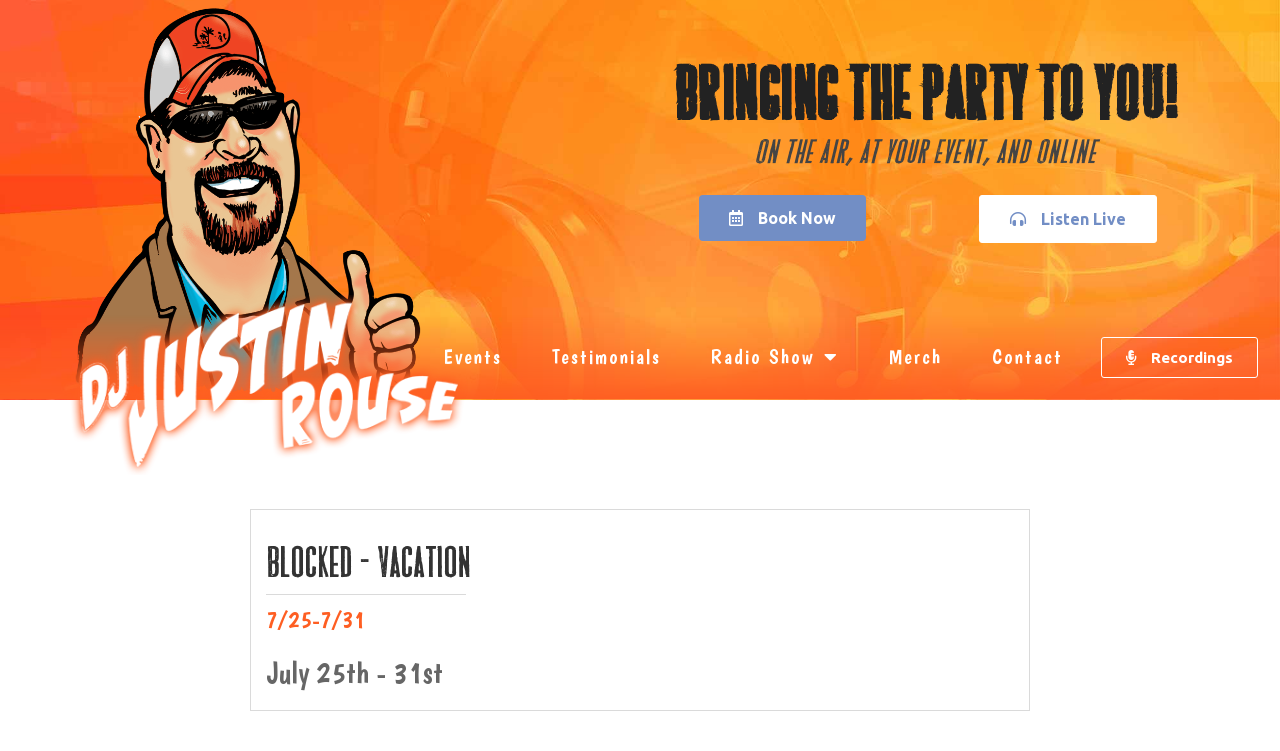

--- FILE ---
content_type: text/html; charset=UTF-8
request_url: https://justinrouseshow.com/events/blocked-vacation-2/
body_size: 413353
content:
<!doctype html><html lang="en-US"><head> <script type="text/javascript">
/* <![CDATA[ */
var gform;gform||(document.addEventListener("gform_main_scripts_loaded",function(){gform.scriptsLoaded=!0}),document.addEventListener("gform/theme/scripts_loaded",function(){gform.themeScriptsLoaded=!0}),window.addEventListener("DOMContentLoaded",function(){gform.domLoaded=!0}),gform={domLoaded:!1,scriptsLoaded:!1,themeScriptsLoaded:!1,isFormEditor:()=>"function"==typeof InitializeEditor,callIfLoaded:function(o){return!(!gform.domLoaded||!gform.scriptsLoaded||!gform.themeScriptsLoaded&&!gform.isFormEditor()||(gform.isFormEditor()&&console.warn("The use of gform.initializeOnLoaded() is deprecated in the form editor context and will be removed in Gravity Forms 3.1."),o(),0))},initializeOnLoaded:function(o){gform.callIfLoaded(o)||(document.addEventListener("gform_main_scripts_loaded",()=>{gform.scriptsLoaded=!0,gform.callIfLoaded(o)}),document.addEventListener("gform/theme/scripts_loaded",()=>{gform.themeScriptsLoaded=!0,gform.callIfLoaded(o)}),window.addEventListener("DOMContentLoaded",()=>{gform.domLoaded=!0,gform.callIfLoaded(o)}))},hooks:{action:{},filter:{}},addAction:function(o,r,e,t){gform.addHook("action",o,r,e,t)},addFilter:function(o,r,e,t){gform.addHook("filter",o,r,e,t)},doAction:function(o){gform.doHook("action",o,arguments)},applyFilters:function(o){return gform.doHook("filter",o,arguments)},removeAction:function(o,r){gform.removeHook("action",o,r)},removeFilter:function(o,r,e){gform.removeHook("filter",o,r,e)},addHook:function(o,r,e,t,n){null==gform.hooks[o][r]&&(gform.hooks[o][r]=[]);var d=gform.hooks[o][r];null==n&&(n=r+"_"+d.length),gform.hooks[o][r].push({tag:n,callable:e,priority:t=null==t?10:t})},doHook:function(r,o,e){var t;if(e=Array.prototype.slice.call(e,1),null!=gform.hooks[r][o]&&((o=gform.hooks[r][o]).sort(function(o,r){return o.priority-r.priority}),o.forEach(function(o){"function"!=typeof(t=o.callable)&&(t=window[t]),"action"==r?t.apply(null,e):e[0]=t.apply(null,e)})),"filter"==r)return e[0]},removeHook:function(o,r,t,n){var e;null!=gform.hooks[o][r]&&(e=(e=gform.hooks[o][r]).filter(function(o,r,e){return!!(null!=n&&n!=o.tag||null!=t&&t!=o.priority)}),gform.hooks[o][r]=e)}});
/* ]]> */
</script>
<meta charset="UTF-8"><meta name="viewport" content="width=device-width, initial-scale=1"><meta name="google-site-verification" content="DZ7qfCfNOuur60sh8RiBkMh1zLH7FGT9ObIwb6l_pKY" /><script data-cfasync="false" id="ao_optimized_gfonts_config">WebFontConfig={google:{families:["Boogaloo:100,100italic,200,200italic,300,300italic,400,400italic,500,500italic,600,600italic,700,700italic,800,800italic,900,900italic","Ubuntu:100,100italic,200,200italic,300,300italic,400,400italic,500,500italic,600,600italic,700,700italic,800,800italic,900,900italic"] },classes:false, events:false, timeout:1500};</script><link rel="profile" href="http://gmpg.org/xfn/11"><meta name='robots' content='index, follow, max-image-preview:large, max-snippet:-1, max-video-preview:-1' /><style>img:is([sizes="auto" i], [sizes^="auto," i]) { contain-intrinsic-size: 3000px 1500px }</style><title>Blocked - Vacation - DJ Justin Rouse</title><link rel="canonical" href="https://justinrouseshow.com/events/blocked-vacation-2/" /><meta property="og:locale" content="en_US" /><meta property="og:type" content="article" /><meta property="og:title" content="Blocked - Vacation - DJ Justin Rouse" /><meta property="og:url" content="https://justinrouseshow.com/events/blocked-vacation-2/" /><meta property="og:site_name" content="DJ Justin Rouse" /><meta property="article:modified_time" content="2022-11-03T01:09:05+00:00" /><meta name="twitter:card" content="summary_large_image" /> <script type="application/ld+json" class="yoast-schema-graph">{"@context":"https://schema.org","@graph":[{"@type":"WebPage","@id":"https://justinrouseshow.com/events/blocked-vacation-2/","url":"https://justinrouseshow.com/events/blocked-vacation-2/","name":"Blocked - Vacation - DJ Justin Rouse","isPartOf":{"@id":"https://justinrouseshow.com/#website"},"datePublished":"2022-11-03T01:08:23+00:00","dateModified":"2022-11-03T01:09:05+00:00","breadcrumb":{"@id":"https://justinrouseshow.com/events/blocked-vacation-2/#breadcrumb"},"inLanguage":"en-US","potentialAction":[{"@type":"ReadAction","target":["https://justinrouseshow.com/events/blocked-vacation-2/"]}]},{"@type":"BreadcrumbList","@id":"https://justinrouseshow.com/events/blocked-vacation-2/#breadcrumb","itemListElement":[{"@type":"ListItem","position":1,"name":"Home","item":"https://justinrouseshow.com/"},{"@type":"ListItem","position":2,"name":"Blocked &#8211; Vacation"}]},{"@type":"WebSite","@id":"https://justinrouseshow.com/#website","url":"https://justinrouseshow.com/","name":"DJ Justin Rouse","description":"Radio and Mobile DJ","publisher":{"@id":"https://justinrouseshow.com/#organization"},"potentialAction":[{"@type":"SearchAction","target":{"@type":"EntryPoint","urlTemplate":"https://justinrouseshow.com/?s={search_term_string}"},"query-input":"required name=search_term_string"}],"inLanguage":"en-US"},{"@type":"Organization","@id":"https://justinrouseshow.com/#organization","name":"DJ Justin Rouse","url":"https://justinrouseshow.com/","logo":{"@type":"ImageObject","inLanguage":"en-US","@id":"https://justinrouseshow.com/#/schema/logo/image/","url":"https://justinrouseshow.com/wp-content/uploads/2019/08/dj-justin-rouse-logo-white.png","contentUrl":"https://justinrouseshow.com/wp-content/uploads/2019/08/dj-justin-rouse-logo-white.png","width":424,"height":191,"caption":"DJ Justin Rouse"},"image":{"@id":"https://justinrouseshow.com/#/schema/logo/image/"}}]}</script> <link href='https://fonts.gstatic.com' crossorigin='anonymous' rel='preconnect' /><link href='https://ajax.googleapis.com' rel='preconnect' /><link href='https://fonts.googleapis.com' rel='preconnect' /><link rel="alternate" type="application/rss+xml" title="DJ Justin Rouse &raquo; Feed" href="https://justinrouseshow.com/feed/" /><link rel="alternate" type="application/rss+xml" title="DJ Justin Rouse &raquo; Comments Feed" href="https://justinrouseshow.com/comments/feed/" /> <script defer src="[data-uri]"></script> <style id='wp-emoji-styles-inline-css' type='text/css'>img.wp-smiley, img.emoji {
		display: inline !important;
		border: none !important;
		box-shadow: none !important;
		height: 1em !important;
		width: 1em !important;
		margin: 0 0.07em !important;
		vertical-align: -0.1em !important;
		background: none !important;
		padding: 0 !important;
	}</style><link rel='stylesheet' id='wp-block-library-css' href='https://justinrouseshow.com/wp-includes/css/dist/block-library/style.min.css?ver=6.8.3' type='text/css' media='all' /><style id='classic-theme-styles-inline-css' type='text/css'>/*! This file is auto-generated */
.wp-block-button__link{color:#fff;background-color:#32373c;border-radius:9999px;box-shadow:none;text-decoration:none;padding:calc(.667em + 2px) calc(1.333em + 2px);font-size:1.125em}.wp-block-file__button{background:#32373c;color:#fff;text-decoration:none}</style><style id='global-styles-inline-css' type='text/css'>:root{--wp--preset--aspect-ratio--square: 1;--wp--preset--aspect-ratio--4-3: 4/3;--wp--preset--aspect-ratio--3-4: 3/4;--wp--preset--aspect-ratio--3-2: 3/2;--wp--preset--aspect-ratio--2-3: 2/3;--wp--preset--aspect-ratio--16-9: 16/9;--wp--preset--aspect-ratio--9-16: 9/16;--wp--preset--color--black: #000000;--wp--preset--color--cyan-bluish-gray: #abb8c3;--wp--preset--color--white: #ffffff;--wp--preset--color--pale-pink: #f78da7;--wp--preset--color--vivid-red: #cf2e2e;--wp--preset--color--luminous-vivid-orange: #ff6900;--wp--preset--color--luminous-vivid-amber: #fcb900;--wp--preset--color--light-green-cyan: #7bdcb5;--wp--preset--color--vivid-green-cyan: #00d084;--wp--preset--color--pale-cyan-blue: #8ed1fc;--wp--preset--color--vivid-cyan-blue: #0693e3;--wp--preset--color--vivid-purple: #9b51e0;--wp--preset--gradient--vivid-cyan-blue-to-vivid-purple: linear-gradient(135deg,rgba(6,147,227,1) 0%,rgb(155,81,224) 100%);--wp--preset--gradient--light-green-cyan-to-vivid-green-cyan: linear-gradient(135deg,rgb(122,220,180) 0%,rgb(0,208,130) 100%);--wp--preset--gradient--luminous-vivid-amber-to-luminous-vivid-orange: linear-gradient(135deg,rgba(252,185,0,1) 0%,rgba(255,105,0,1) 100%);--wp--preset--gradient--luminous-vivid-orange-to-vivid-red: linear-gradient(135deg,rgba(255,105,0,1) 0%,rgb(207,46,46) 100%);--wp--preset--gradient--very-light-gray-to-cyan-bluish-gray: linear-gradient(135deg,rgb(238,238,238) 0%,rgb(169,184,195) 100%);--wp--preset--gradient--cool-to-warm-spectrum: linear-gradient(135deg,rgb(74,234,220) 0%,rgb(151,120,209) 20%,rgb(207,42,186) 40%,rgb(238,44,130) 60%,rgb(251,105,98) 80%,rgb(254,248,76) 100%);--wp--preset--gradient--blush-light-purple: linear-gradient(135deg,rgb(255,206,236) 0%,rgb(152,150,240) 100%);--wp--preset--gradient--blush-bordeaux: linear-gradient(135deg,rgb(254,205,165) 0%,rgb(254,45,45) 50%,rgb(107,0,62) 100%);--wp--preset--gradient--luminous-dusk: linear-gradient(135deg,rgb(255,203,112) 0%,rgb(199,81,192) 50%,rgb(65,88,208) 100%);--wp--preset--gradient--pale-ocean: linear-gradient(135deg,rgb(255,245,203) 0%,rgb(182,227,212) 50%,rgb(51,167,181) 100%);--wp--preset--gradient--electric-grass: linear-gradient(135deg,rgb(202,248,128) 0%,rgb(113,206,126) 100%);--wp--preset--gradient--midnight: linear-gradient(135deg,rgb(2,3,129) 0%,rgb(40,116,252) 100%);--wp--preset--font-size--small: 13px;--wp--preset--font-size--medium: 20px;--wp--preset--font-size--large: 36px;--wp--preset--font-size--x-large: 42px;--wp--preset--spacing--20: 0.44rem;--wp--preset--spacing--30: 0.67rem;--wp--preset--spacing--40: 1rem;--wp--preset--spacing--50: 1.5rem;--wp--preset--spacing--60: 2.25rem;--wp--preset--spacing--70: 3.38rem;--wp--preset--spacing--80: 5.06rem;--wp--preset--shadow--natural: 6px 6px 9px rgba(0, 0, 0, 0.2);--wp--preset--shadow--deep: 12px 12px 50px rgba(0, 0, 0, 0.4);--wp--preset--shadow--sharp: 6px 6px 0px rgba(0, 0, 0, 0.2);--wp--preset--shadow--outlined: 6px 6px 0px -3px rgba(255, 255, 255, 1), 6px 6px rgba(0, 0, 0, 1);--wp--preset--shadow--crisp: 6px 6px 0px rgba(0, 0, 0, 1);}:where(.is-layout-flex){gap: 0.5em;}:where(.is-layout-grid){gap: 0.5em;}body .is-layout-flex{display: flex;}.is-layout-flex{flex-wrap: wrap;align-items: center;}.is-layout-flex > :is(*, div){margin: 0;}body .is-layout-grid{display: grid;}.is-layout-grid > :is(*, div){margin: 0;}:where(.wp-block-columns.is-layout-flex){gap: 2em;}:where(.wp-block-columns.is-layout-grid){gap: 2em;}:where(.wp-block-post-template.is-layout-flex){gap: 1.25em;}:where(.wp-block-post-template.is-layout-grid){gap: 1.25em;}.has-black-color{color: var(--wp--preset--color--black) !important;}.has-cyan-bluish-gray-color{color: var(--wp--preset--color--cyan-bluish-gray) !important;}.has-white-color{color: var(--wp--preset--color--white) !important;}.has-pale-pink-color{color: var(--wp--preset--color--pale-pink) !important;}.has-vivid-red-color{color: var(--wp--preset--color--vivid-red) !important;}.has-luminous-vivid-orange-color{color: var(--wp--preset--color--luminous-vivid-orange) !important;}.has-luminous-vivid-amber-color{color: var(--wp--preset--color--luminous-vivid-amber) !important;}.has-light-green-cyan-color{color: var(--wp--preset--color--light-green-cyan) !important;}.has-vivid-green-cyan-color{color: var(--wp--preset--color--vivid-green-cyan) !important;}.has-pale-cyan-blue-color{color: var(--wp--preset--color--pale-cyan-blue) !important;}.has-vivid-cyan-blue-color{color: var(--wp--preset--color--vivid-cyan-blue) !important;}.has-vivid-purple-color{color: var(--wp--preset--color--vivid-purple) !important;}.has-black-background-color{background-color: var(--wp--preset--color--black) !important;}.has-cyan-bluish-gray-background-color{background-color: var(--wp--preset--color--cyan-bluish-gray) !important;}.has-white-background-color{background-color: var(--wp--preset--color--white) !important;}.has-pale-pink-background-color{background-color: var(--wp--preset--color--pale-pink) !important;}.has-vivid-red-background-color{background-color: var(--wp--preset--color--vivid-red) !important;}.has-luminous-vivid-orange-background-color{background-color: var(--wp--preset--color--luminous-vivid-orange) !important;}.has-luminous-vivid-amber-background-color{background-color: var(--wp--preset--color--luminous-vivid-amber) !important;}.has-light-green-cyan-background-color{background-color: var(--wp--preset--color--light-green-cyan) !important;}.has-vivid-green-cyan-background-color{background-color: var(--wp--preset--color--vivid-green-cyan) !important;}.has-pale-cyan-blue-background-color{background-color: var(--wp--preset--color--pale-cyan-blue) !important;}.has-vivid-cyan-blue-background-color{background-color: var(--wp--preset--color--vivid-cyan-blue) !important;}.has-vivid-purple-background-color{background-color: var(--wp--preset--color--vivid-purple) !important;}.has-black-border-color{border-color: var(--wp--preset--color--black) !important;}.has-cyan-bluish-gray-border-color{border-color: var(--wp--preset--color--cyan-bluish-gray) !important;}.has-white-border-color{border-color: var(--wp--preset--color--white) !important;}.has-pale-pink-border-color{border-color: var(--wp--preset--color--pale-pink) !important;}.has-vivid-red-border-color{border-color: var(--wp--preset--color--vivid-red) !important;}.has-luminous-vivid-orange-border-color{border-color: var(--wp--preset--color--luminous-vivid-orange) !important;}.has-luminous-vivid-amber-border-color{border-color: var(--wp--preset--color--luminous-vivid-amber) !important;}.has-light-green-cyan-border-color{border-color: var(--wp--preset--color--light-green-cyan) !important;}.has-vivid-green-cyan-border-color{border-color: var(--wp--preset--color--vivid-green-cyan) !important;}.has-pale-cyan-blue-border-color{border-color: var(--wp--preset--color--pale-cyan-blue) !important;}.has-vivid-cyan-blue-border-color{border-color: var(--wp--preset--color--vivid-cyan-blue) !important;}.has-vivid-purple-border-color{border-color: var(--wp--preset--color--vivid-purple) !important;}.has-vivid-cyan-blue-to-vivid-purple-gradient-background{background: var(--wp--preset--gradient--vivid-cyan-blue-to-vivid-purple) !important;}.has-light-green-cyan-to-vivid-green-cyan-gradient-background{background: var(--wp--preset--gradient--light-green-cyan-to-vivid-green-cyan) !important;}.has-luminous-vivid-amber-to-luminous-vivid-orange-gradient-background{background: var(--wp--preset--gradient--luminous-vivid-amber-to-luminous-vivid-orange) !important;}.has-luminous-vivid-orange-to-vivid-red-gradient-background{background: var(--wp--preset--gradient--luminous-vivid-orange-to-vivid-red) !important;}.has-very-light-gray-to-cyan-bluish-gray-gradient-background{background: var(--wp--preset--gradient--very-light-gray-to-cyan-bluish-gray) !important;}.has-cool-to-warm-spectrum-gradient-background{background: var(--wp--preset--gradient--cool-to-warm-spectrum) !important;}.has-blush-light-purple-gradient-background{background: var(--wp--preset--gradient--blush-light-purple) !important;}.has-blush-bordeaux-gradient-background{background: var(--wp--preset--gradient--blush-bordeaux) !important;}.has-luminous-dusk-gradient-background{background: var(--wp--preset--gradient--luminous-dusk) !important;}.has-pale-ocean-gradient-background{background: var(--wp--preset--gradient--pale-ocean) !important;}.has-electric-grass-gradient-background{background: var(--wp--preset--gradient--electric-grass) !important;}.has-midnight-gradient-background{background: var(--wp--preset--gradient--midnight) !important;}.has-small-font-size{font-size: var(--wp--preset--font-size--small) !important;}.has-medium-font-size{font-size: var(--wp--preset--font-size--medium) !important;}.has-large-font-size{font-size: var(--wp--preset--font-size--large) !important;}.has-x-large-font-size{font-size: var(--wp--preset--font-size--x-large) !important;}
:where(.wp-block-post-template.is-layout-flex){gap: 1.25em;}:where(.wp-block-post-template.is-layout-grid){gap: 1.25em;}
:where(.wp-block-columns.is-layout-flex){gap: 2em;}:where(.wp-block-columns.is-layout-grid){gap: 2em;}
:root :where(.wp-block-pullquote){font-size: 1.5em;line-height: 1.6;}</style><link rel='stylesheet' id='elementor-hello-theme-style-css' href='https://justinrouseshow.com/wp-content/cache/autoptimize/autoptimize_single_282a7095d7107c95a5138b12976066d4.php?ver=6.8.3' type='text/css' media='all' /><link rel='stylesheet' id='alertbar-css-css' href='https://justinrouseshow.com/wp-content/cache/autoptimize/autoptimize_single_0fc7c89674ff821114ff5f1ac7a22584.php?ver=6.8.3' type='text/css' media='all' /><link rel='stylesheet' id='events-css-css' href='https://justinrouseshow.com/wp-content/cache/autoptimize/autoptimize_single_0431d4ea0165e71ec89611589eadf386.php?ver=6.8.3' type='text/css' media='all' /><link rel='stylesheet' id='elementor-icons-css' href='https://justinrouseshow.com/wp-content/plugins/elementor/assets/lib/eicons/css/elementor-icons.min.css?ver=5.29.0' type='text/css' media='all' /><link rel='stylesheet' id='elementor-frontend-css' href='https://justinrouseshow.com/wp-content/plugins/elementor/assets/css/frontend.min.css?ver=3.21.1' type='text/css' media='all' /><link rel='stylesheet' id='swiper-css' href='https://justinrouseshow.com/wp-content/plugins/elementor/assets/lib/swiper/v8/css/swiper.min.css?ver=8.4.5' type='text/css' media='all' /><link rel='stylesheet' id='elementor-post-680-css' href='https://justinrouseshow.com/wp-content/cache/autoptimize/autoptimize_single_e8eb80c31f17e15d1ae11f6c59be6a7e.php?ver=1713793987' type='text/css' media='all' /><link rel='stylesheet' id='elementor-pro-css' href='https://justinrouseshow.com/wp-content/plugins/elementor-pro/assets/css/frontend.min.css?ver=3.21.0' type='text/css' media='all' /><link rel='stylesheet' id='elementor-global-css' href='https://justinrouseshow.com/wp-content/cache/autoptimize/autoptimize_single_daa229dd8d9d4c7548c4dcada4e53a23.php?ver=1713793989' type='text/css' media='all' /><link rel='stylesheet' id='elementor-post-15-css' href='https://justinrouseshow.com/wp-content/cache/autoptimize/autoptimize_single_9a537fdb231e498f3782f57dfaa2e898.php?ver=1713793989' type='text/css' media='all' /><link rel='stylesheet' id='elementor-post-178-css' href='https://justinrouseshow.com/wp-content/cache/autoptimize/autoptimize_single_c4bcc88d689fd239aebe57ad623b9f73.php?ver=1713793989' type='text/css' media='all' /><link rel='stylesheet' id='elementor-post-836-css' href='https://justinrouseshow.com/wp-content/cache/autoptimize/autoptimize_single_00c90968afe4d697c25c2e2daec11840.php?ver=1713803199' type='text/css' media='all' /><link rel='stylesheet' id='eael-general-css' href='https://justinrouseshow.com/wp-content/plugins/essential-addons-for-elementor-lite/assets/front-end/css/view/general.min.css?ver=6.3.3' type='text/css' media='all' /><link rel='stylesheet' id='elementor-icons-shared-0-css' href='https://justinrouseshow.com/wp-content/plugins/elementor/assets/lib/font-awesome/css/fontawesome.min.css?ver=5.15.3' type='text/css' media='all' /><link rel='stylesheet' id='elementor-icons-fa-solid-css' href='https://justinrouseshow.com/wp-content/plugins/elementor/assets/lib/font-awesome/css/solid.min.css?ver=5.15.3' type='text/css' media='all' /><link rel='stylesheet' id='elementor-icons-fa-regular-css' href='https://justinrouseshow.com/wp-content/plugins/elementor/assets/lib/font-awesome/css/regular.min.css?ver=5.15.3' type='text/css' media='all' /><link rel='stylesheet' id='elementor-icons-fa-brands-css' href='https://justinrouseshow.com/wp-content/plugins/elementor/assets/lib/font-awesome/css/brands.min.css?ver=5.15.3' type='text/css' media='all' /><link rel="preconnect" href="https://fonts.gstatic.com/" crossorigin><script type="text/javascript" src="https://justinrouseshow.com/wp-includes/js/jquery/jquery.min.js?ver=3.7.1" id="jquery-core-js"></script> <script defer type="text/javascript" src="https://justinrouseshow.com/wp-includes/js/jquery/jquery-migrate.min.js?ver=3.4.1" id="jquery-migrate-js"></script> <link rel="https://api.w.org/" href="https://justinrouseshow.com/wp-json/" /><link rel="EditURI" type="application/rsd+xml" title="RSD" href="https://justinrouseshow.com/xmlrpc.php?rsd" /><link rel='shortlink' href='https://justinrouseshow.com/?p=1171' /><link rel="alternate" title="oEmbed (JSON)" type="application/json+oembed" href="https://justinrouseshow.com/wp-json/oembed/1.0/embed?url=https%3A%2F%2Fjustinrouseshow.com%2Fevents%2Fblocked-vacation-2%2F" /><link rel="alternate" title="oEmbed (XML)" type="text/xml+oembed" href="https://justinrouseshow.com/wp-json/oembed/1.0/embed?url=https%3A%2F%2Fjustinrouseshow.com%2Fevents%2Fblocked-vacation-2%2F&#038;format=xml" /><style>@font-face {
		font-family: 'City BBQ Rough';
			src: url([data-uri]) format('woff2'),
			url([data-uri]) format('woff');
		font-weight: normal;
		font-style: normal;
	}

	h1,h2
	{
		font-family: 'City BBQ Rough' !important;
	}</style><meta name="generator" content="Elementor 3.21.1; features: e_optimized_assets_loading, additional_custom_breakpoints; settings: css_print_method-external, google_font-enabled, font_display-auto"><link rel="icon" href="https://justinrouseshow.com/wp-content/uploads/2020/04/favicon-150x150.png" sizes="32x32" /><link rel="icon" href="https://justinrouseshow.com/wp-content/uploads/2020/04/favicon-300x300.png" sizes="192x192" /><link rel="apple-touch-icon" href="https://justinrouseshow.com/wp-content/uploads/2020/04/favicon-300x300.png" /><meta name="msapplication-TileImage" content="https://justinrouseshow.com/wp-content/uploads/2020/04/favicon-300x300.png" />  <script defer src="[data-uri]"></script> <script defer src="[data-uri]"></script> <script data-cfasync="false" id="ao_optimized_gfonts_webfontloader">(function() {var wf = document.createElement('script');wf.src='https://ajax.googleapis.com/ajax/libs/webfont/1/webfont.js';wf.type='text/javascript';wf.async='true';var s=document.getElementsByTagName('script')[0];s.parentNode.insertBefore(wf, s);})();</script></head><body class="wp-singular cmm_event-template-default single single-cmm_event postid-1171 wp-custom-logo wp-theme-justinrouse elementor-default elementor-kit-680 elementor-page-836"><div data-elementor-type="header" data-elementor-id="15" class="elementor elementor-15 elementor-location-header" data-elementor-post-type="elementor_library"><section data-particle_enable="false" data-particle-mobile-disabled="false" class="elementor-section elementor-top-section elementor-element elementor-element-78d2186 elementor-section-height-min-height elementor-section-boxed elementor-section-height-default elementor-section-items-middle" data-id="78d2186" data-element_type="section" data-settings="{&quot;background_background&quot;:&quot;classic&quot;}"><div class="elementor-container elementor-column-gap-default"><div class="elementor-column elementor-col-50 elementor-top-column elementor-element elementor-element-ebd3f8e" data-id="ebd3f8e" data-element_type="column" data-settings="{&quot;background_background&quot;:&quot;classic&quot;}"><div class="elementor-widget-wrap elementor-element-populated"><div class="elementor-element elementor-element-f139261 elementor-nav-menu__align-center elementor-nav-menu--stretch elementor-hidden-desktop elementor-hidden-tablet elementor-nav-menu--dropdown-tablet elementor-nav-menu__text-align-aside elementor-nav-menu--toggle elementor-nav-menu--burger elementor-widget elementor-widget-nav-menu" data-id="f139261" data-element_type="widget" data-settings="{&quot;full_width&quot;:&quot;stretch&quot;,&quot;layout&quot;:&quot;horizontal&quot;,&quot;submenu_icon&quot;:{&quot;value&quot;:&quot;&lt;i class=\&quot;fas fa-caret-down\&quot;&gt;&lt;\/i&gt;&quot;,&quot;library&quot;:&quot;fa-solid&quot;},&quot;toggle&quot;:&quot;burger&quot;}" data-widget_type="nav-menu.default"><div class="elementor-widget-container"><nav class="elementor-nav-menu--main elementor-nav-menu__container elementor-nav-menu--layout-horizontal e--pointer-text e--animation-grow"><ul id="menu-1-f139261" class="elementor-nav-menu"><li class="menu-item menu-item-type-post_type menu-item-object-page menu-item-457"><a href="https://justinrouseshow.com/events/" class="elementor-item">Events</a></li><li class="menu-item menu-item-type-post_type menu-item-object-page menu-item-295"><a href="https://justinrouseshow.com/testimonials/" class="elementor-item">Testimonials</a></li><li class="menu-item menu-item-type-post_type menu-item-object-page menu-item-has-children menu-item-309"><a href="https://justinrouseshow.com/radio-show/" class="elementor-item">Radio Show</a><ul class="sub-menu elementor-nav-menu--dropdown"><li class="menu-item menu-item-type-post_type menu-item-object-page menu-item-776"><a href="https://justinrouseshow.com/archive/" class="elementor-sub-item">Recordings</a></li></ul></li><li class="menu-item menu-item-type-post_type menu-item-object-page menu-item-404"><a href="https://justinrouseshow.com/merch/" class="elementor-item">Merch</a></li><li class="menu-item menu-item-type-post_type menu-item-object-page menu-item-403"><a href="https://justinrouseshow.com/contact/" class="elementor-item">Contact</a></li></ul></nav><div class="elementor-menu-toggle" role="button" tabindex="0" aria-label="Menu Toggle" aria-expanded="false"> <i aria-hidden="true" role="presentation" class="elementor-menu-toggle__icon--open eicon-menu-bar"></i><i aria-hidden="true" role="presentation" class="elementor-menu-toggle__icon--close eicon-close"></i> <span class="elementor-screen-only">Menu</span></div><nav class="elementor-nav-menu--dropdown elementor-nav-menu__container" aria-hidden="true"><ul id="menu-2-f139261" class="elementor-nav-menu"><li class="menu-item menu-item-type-post_type menu-item-object-page menu-item-457"><a href="https://justinrouseshow.com/events/" class="elementor-item" tabindex="-1">Events</a></li><li class="menu-item menu-item-type-post_type menu-item-object-page menu-item-295"><a href="https://justinrouseshow.com/testimonials/" class="elementor-item" tabindex="-1">Testimonials</a></li><li class="menu-item menu-item-type-post_type menu-item-object-page menu-item-has-children menu-item-309"><a href="https://justinrouseshow.com/radio-show/" class="elementor-item" tabindex="-1">Radio Show</a><ul class="sub-menu elementor-nav-menu--dropdown"><li class="menu-item menu-item-type-post_type menu-item-object-page menu-item-776"><a href="https://justinrouseshow.com/archive/" class="elementor-sub-item" tabindex="-1">Recordings</a></li></ul></li><li class="menu-item menu-item-type-post_type menu-item-object-page menu-item-404"><a href="https://justinrouseshow.com/merch/" class="elementor-item" tabindex="-1">Merch</a></li><li class="menu-item menu-item-type-post_type menu-item-object-page menu-item-403"><a href="https://justinrouseshow.com/contact/" class="elementor-item" tabindex="-1">Contact</a></li></ul></nav></div></div><div class="elementor-element elementor-element-a38e44a elementor-widget elementor-widget-theme-site-logo elementor-widget-image" data-id="a38e44a" data-element_type="widget" data-widget_type="theme-site-logo.default"><div class="elementor-widget-container"> <a href="https://justinrouseshow.com"> <noscript><img width="424" height="191" src="https://justinrouseshow.com/wp-content/uploads/2019/08/dj-justin-rouse-logo-white.png" class="attachment-full size-full wp-image-31" alt="" srcset="https://justinrouseshow.com/wp-content/uploads/2019/08/dj-justin-rouse-logo-white.png 424w, https://justinrouseshow.com/wp-content/uploads/2019/08/dj-justin-rouse-logo-white-300x135.png 300w" sizes="(max-width: 424px) 100vw, 424px" /></noscript><img width="424" height="191" src='data:image/svg+xml,%3Csvg%20xmlns=%22http://www.w3.org/2000/svg%22%20viewBox=%220%200%20424%20191%22%3E%3C/svg%3E' data-src="https://justinrouseshow.com/wp-content/uploads/2019/08/dj-justin-rouse-logo-white.png" class="lazyload attachment-full size-full wp-image-31" alt="" data-srcset="https://justinrouseshow.com/wp-content/uploads/2019/08/dj-justin-rouse-logo-white.png 424w, https://justinrouseshow.com/wp-content/uploads/2019/08/dj-justin-rouse-logo-white-300x135.png 300w" data-sizes="(max-width: 424px) 100vw, 424px" /> </a></div></div></div></div><div class="elementor-column elementor-col-50 elementor-top-column elementor-element elementor-element-2a2f9b3 header-right elementor-hidden-phone" data-id="2a2f9b3" data-element_type="column"><div class="elementor-widget-wrap elementor-element-populated"><div class="elementor-element elementor-element-163eaef elementor-widget elementor-widget-heading" data-id="163eaef" data-element_type="widget" data-widget_type="heading.default"><div class="elementor-widget-container"><h2 class="elementor-heading-title elementor-size-xl">Bringing The Party To You!</h2></div></div><div class="elementor-element elementor-element-f512432 elementor-widget elementor-widget-heading" data-id="f512432" data-element_type="widget" data-widget_type="heading.default"><div class="elementor-widget-container"><h1 class="elementor-heading-title elementor-size-default">On the Air, At Your Event, and Online</h1></div></div><section data-particle_enable="false" data-particle-mobile-disabled="false" class="elementor-section elementor-inner-section elementor-element elementor-element-9ae26b6 elementor-section-boxed elementor-section-height-default elementor-section-height-default" data-id="9ae26b6" data-element_type="section"><div class="elementor-container elementor-column-gap-default"><div class="elementor-column elementor-col-50 elementor-inner-column elementor-element elementor-element-180fb21" data-id="180fb21" data-element_type="column"><div class="elementor-widget-wrap elementor-element-populated"><div class="elementor-element elementor-element-15a9b5b elementor-align-center elementor-widget elementor-widget-button" data-id="15a9b5b" data-element_type="widget" data-widget_type="button.default"><div class="elementor-widget-container"><div class="elementor-button-wrapper"> <a class="elementor-button elementor-button-link elementor-size-md" href="https://justinrouseshow.com/book-now/"> <span class="elementor-button-content-wrapper"> <span class="elementor-button-icon elementor-align-icon-left"> <i aria-hidden="true" class="far fa-calendar-alt"></i> </span> <span class="elementor-button-text">Book Now</span> </span> </a></div></div></div></div></div><div class="elementor-column elementor-col-50 elementor-inner-column elementor-element elementor-element-278b1cd" data-id="278b1cd" data-element_type="column"><div class="elementor-widget-wrap elementor-element-populated"><div class="elementor-element elementor-element-618cc06 elementor-align-center btn-listen-live elementor-widget elementor-widget-button" data-id="618cc06" data-element_type="widget" data-widget_type="button.default"><div class="elementor-widget-container"><div class="elementor-button-wrapper"> <a class="elementor-button elementor-button-link elementor-size-md" href="http://www.beachboogieandblues.com/listen-live/"> <span class="elementor-button-content-wrapper"> <span class="elementor-button-icon elementor-align-icon-left"> <i aria-hidden="true" class="fas fa-headphones-alt"></i> </span> <span class="elementor-button-text">Listen Live</span> </span> </a></div></div></div><div class="elementor-element elementor-element-dd7da62 elementor-align-center btn-listen-live elementor-hidden-desktop elementor-widget elementor-widget-button" data-id="dd7da62" data-element_type="widget" data-widget_type="button.default"><div class="elementor-widget-container"><div class="elementor-button-wrapper"> <a class="elementor-button elementor-button-link elementor-size-md" href="https://justinrouseshow.com/archive/"> <span class="elementor-button-content-wrapper"> <span class="elementor-button-icon elementor-align-icon-left"> <i aria-hidden="true" class="fas fa-microphone-alt"></i> </span> <span class="elementor-button-text">Recordings</span> </span> </a></div></div></div></div></div></div></section></div></div></div></section><section data-particle_enable="false" data-particle-mobile-disabled="false" class="elementor-section elementor-top-section elementor-element elementor-element-edd777e elementor-section-height-min-height elementor-section-content-bottom elementor-section-full_width main-navigation elementor-hidden-phone elementor-section-height-default elementor-section-items-middle" data-id="edd777e" data-element_type="section" data-settings="{&quot;background_background&quot;:&quot;gradient&quot;,&quot;sticky&quot;:&quot;top&quot;,&quot;sticky_on&quot;:[&quot;desktop&quot;],&quot;sticky_offset&quot;:0,&quot;sticky_effects_offset&quot;:0}"><div class="elementor-container elementor-column-gap-default"><div class="elementor-column elementor-col-33 elementor-top-column elementor-element elementor-element-001ae5f elementor-hidden-tablet elementor-hidden-phone" data-id="001ae5f" data-element_type="column"><div class="elementor-widget-wrap elementor-element-populated"><div class="elementor-element elementor-element-7efd521 sticky-logo elementor-widget elementor-widget-image" data-id="7efd521" data-element_type="widget" data-widget_type="image.default"><div class="elementor-widget-container"> <a href="/"> <noscript><img width="300" height="64" src="https://justinrouseshow.com/wp-content/uploads/2019/08/DJ-Justin-Rouse-300x64.png" class="attachment-medium size-medium wp-image-345" alt="" srcset="https://justinrouseshow.com/wp-content/uploads/2019/08/DJ-Justin-Rouse-300x64.png 300w, https://justinrouseshow.com/wp-content/uploads/2019/08/DJ-Justin-Rouse.png 477w" sizes="(max-width: 300px) 100vw, 300px" /></noscript><img width="300" height="64" src='data:image/svg+xml,%3Csvg%20xmlns=%22http://www.w3.org/2000/svg%22%20viewBox=%220%200%20300%2064%22%3E%3C/svg%3E' data-src="https://justinrouseshow.com/wp-content/uploads/2019/08/DJ-Justin-Rouse-300x64.png" class="lazyload attachment-medium size-medium wp-image-345" alt="" data-srcset="https://justinrouseshow.com/wp-content/uploads/2019/08/DJ-Justin-Rouse-300x64.png 300w, https://justinrouseshow.com/wp-content/uploads/2019/08/DJ-Justin-Rouse.png 477w" data-sizes="(max-width: 300px) 100vw, 300px" /> </a></div></div></div></div><div class="elementor-column elementor-col-33 elementor-top-column elementor-element elementor-element-9b849ac" data-id="9b849ac" data-element_type="column"><div class="elementor-widget-wrap elementor-element-populated"><div class="elementor-element elementor-element-2a31a0d elementor-nav-menu__align-end elementor-nav-menu--stretch elementor-hidden-phone elementor-nav-menu--dropdown-tablet elementor-nav-menu__text-align-aside elementor-nav-menu--toggle elementor-nav-menu--burger elementor-widget elementor-widget-nav-menu" data-id="2a31a0d" data-element_type="widget" data-settings="{&quot;full_width&quot;:&quot;stretch&quot;,&quot;layout&quot;:&quot;horizontal&quot;,&quot;submenu_icon&quot;:{&quot;value&quot;:&quot;&lt;i class=\&quot;fas fa-caret-down\&quot;&gt;&lt;\/i&gt;&quot;,&quot;library&quot;:&quot;fa-solid&quot;},&quot;toggle&quot;:&quot;burger&quot;}" data-widget_type="nav-menu.default"><div class="elementor-widget-container"><nav class="elementor-nav-menu--main elementor-nav-menu__container elementor-nav-menu--layout-horizontal e--pointer-text e--animation-grow"><ul id="menu-1-2a31a0d" class="elementor-nav-menu"><li class="menu-item menu-item-type-post_type menu-item-object-page menu-item-457"><a href="https://justinrouseshow.com/events/" class="elementor-item">Events</a></li><li class="menu-item menu-item-type-post_type menu-item-object-page menu-item-295"><a href="https://justinrouseshow.com/testimonials/" class="elementor-item">Testimonials</a></li><li class="menu-item menu-item-type-post_type menu-item-object-page menu-item-has-children menu-item-309"><a href="https://justinrouseshow.com/radio-show/" class="elementor-item">Radio Show</a><ul class="sub-menu elementor-nav-menu--dropdown"><li class="menu-item menu-item-type-post_type menu-item-object-page menu-item-776"><a href="https://justinrouseshow.com/archive/" class="elementor-sub-item">Recordings</a></li></ul></li><li class="menu-item menu-item-type-post_type menu-item-object-page menu-item-404"><a href="https://justinrouseshow.com/merch/" class="elementor-item">Merch</a></li><li class="menu-item menu-item-type-post_type menu-item-object-page menu-item-403"><a href="https://justinrouseshow.com/contact/" class="elementor-item">Contact</a></li></ul></nav><div class="elementor-menu-toggle" role="button" tabindex="0" aria-label="Menu Toggle" aria-expanded="false"> <i aria-hidden="true" role="presentation" class="elementor-menu-toggle__icon--open eicon-menu-bar"></i><i aria-hidden="true" role="presentation" class="elementor-menu-toggle__icon--close eicon-close"></i> <span class="elementor-screen-only">Menu</span></div><nav class="elementor-nav-menu--dropdown elementor-nav-menu__container" aria-hidden="true"><ul id="menu-2-2a31a0d" class="elementor-nav-menu"><li class="menu-item menu-item-type-post_type menu-item-object-page menu-item-457"><a href="https://justinrouseshow.com/events/" class="elementor-item" tabindex="-1">Events</a></li><li class="menu-item menu-item-type-post_type menu-item-object-page menu-item-295"><a href="https://justinrouseshow.com/testimonials/" class="elementor-item" tabindex="-1">Testimonials</a></li><li class="menu-item menu-item-type-post_type menu-item-object-page menu-item-has-children menu-item-309"><a href="https://justinrouseshow.com/radio-show/" class="elementor-item" tabindex="-1">Radio Show</a><ul class="sub-menu elementor-nav-menu--dropdown"><li class="menu-item menu-item-type-post_type menu-item-object-page menu-item-776"><a href="https://justinrouseshow.com/archive/" class="elementor-sub-item" tabindex="-1">Recordings</a></li></ul></li><li class="menu-item menu-item-type-post_type menu-item-object-page menu-item-404"><a href="https://justinrouseshow.com/merch/" class="elementor-item" tabindex="-1">Merch</a></li><li class="menu-item menu-item-type-post_type menu-item-object-page menu-item-403"><a href="https://justinrouseshow.com/contact/" class="elementor-item" tabindex="-1">Contact</a></li></ul></nav></div></div></div></div><div class="elementor-column elementor-col-33 elementor-top-column elementor-element elementor-element-6eddf9e elementor-hidden-tablet elementor-hidden-phone" data-id="6eddf9e" data-element_type="column"><div class="elementor-widget-wrap elementor-element-populated"><div class="elementor-element elementor-element-eb8087b elementor-align-center elementor-widget elementor-widget-button" data-id="eb8087b" data-element_type="widget" data-widget_type="button.default"><div class="elementor-widget-container"><div class="elementor-button-wrapper"> <a class="elementor-button elementor-button-link elementor-size-sm" href="https://justinrouseshow.com/archive/"> <span class="elementor-button-content-wrapper"> <span class="elementor-button-icon elementor-align-icon-left"> <i aria-hidden="true" class="fas fa-microphone-alt"></i> </span> <span class="elementor-button-text">Recordings</span> </span> </a></div></div></div></div></div></div></section></div><div data-elementor-type="single-post" data-elementor-id="836" class="elementor elementor-836 elementor-location-single post-1171 cmm_event type-cmm_event status-publish hentry" data-elementor-post-type="elementor_library"><section data-particle_enable="false" data-particle-mobile-disabled="false" class="elementor-section elementor-top-section elementor-element elementor-element-fa9bf4c elementor-section-boxed elementor-section-height-default elementor-section-height-default" data-id="fa9bf4c" data-element_type="section"><div class="elementor-container elementor-column-gap-default"><div class="elementor-column elementor-col-100 elementor-top-column elementor-element elementor-element-4fb4966" data-id="4fb4966" data-element_type="column"><div class="elementor-widget-wrap elementor-element-populated"><div class="elementor-element elementor-element-0ae5c3e elementor-widget elementor-widget-shortcode" data-id="0ae5c3e" data-element_type="widget" data-widget_type="shortcode.default"><div class="elementor-widget-container"><div class="elementor-shortcode"><div class="cmm-event-single-header"><div class="row align-items-center"><div class='col-12'><h1>Blocked &#8211; Vacation</h1><h4 class='subheadline'><a href=''>7/25-7/31</a></h4><div class='cmm-event-date'>July 25th - 31st</div></div></div></div><div class='cmm-event-single-body'></div></div></div></div></div></div></div></section></div><div data-elementor-type="footer" data-elementor-id="178" class="elementor elementor-178 elementor-location-footer" data-elementor-post-type="elementor_library"><section data-particle_enable="false" data-particle-mobile-disabled="false" class="elementor-section elementor-top-section elementor-element elementor-element-fc3147d elementor-section-boxed elementor-section-height-default elementor-section-height-default" data-id="fc3147d" data-element_type="section" data-settings="{&quot;background_background&quot;:&quot;classic&quot;}"><div class="elementor-container elementor-column-gap-default"><div class="elementor-column elementor-col-100 elementor-top-column elementor-element elementor-element-ca83f13" data-id="ca83f13" data-element_type="column"><div class="elementor-widget-wrap elementor-element-populated"><section data-particle_enable="false" data-particle-mobile-disabled="false" class="elementor-section elementor-inner-section elementor-element elementor-element-9fbdd30 elementor-section-boxed elementor-section-height-default elementor-section-height-default" data-id="9fbdd30" data-element_type="section"><div class="elementor-container elementor-column-gap-default"><div class="elementor-column elementor-col-50 elementor-inner-column elementor-element elementor-element-430a72c" data-id="430a72c" data-element_type="column"><div class="elementor-widget-wrap elementor-element-populated"><div class="elementor-element elementor-element-093dd7d elementor-widget elementor-widget-heading" data-id="093dd7d" data-element_type="widget" data-widget_type="heading.default"><div class="elementor-widget-container"><h2 class="elementor-heading-title elementor-size-default">Contact Me!</h2></div></div><div class="elementor-element elementor-element-f02806b elementor-icon-list--layout-traditional elementor-list-item-link-full_width elementor-widget elementor-widget-icon-list" data-id="f02806b" data-element_type="widget" data-widget_type="icon-list.default"><div class="elementor-widget-container"><ul class="elementor-icon-list-items"><li class="elementor-icon-list-item"> <span class="elementor-icon-list-icon"> <i aria-hidden="true" class="fas fa-phone"></i> </span> <span class="elementor-icon-list-text">252-531-6002</span></li><li class="elementor-icon-list-item"> <a href="mailto:ontheboardwalknc@gmail.com"> <span class="elementor-icon-list-icon"> <i aria-hidden="true" class="fas fa-envelope"></i> </span> <span class="elementor-icon-list-text">ontheboardwalknc@gmail.com</span> </a></li></ul></div></div><div class="elementor-element elementor-element-24ef476 e-grid-align-left elementor-shape-rounded elementor-grid-0 elementor-widget elementor-widget-social-icons" data-id="24ef476" data-element_type="widget" data-widget_type="social-icons.default"><div class="elementor-widget-container"><div class="elementor-social-icons-wrapper elementor-grid"> <span class="elementor-grid-item"> <a class="elementor-icon elementor-social-icon elementor-social-icon-facebook elementor-repeater-item-fff4f9c" href="https://www.facebook.com/JustinRouseShow" target="_blank"> <span class="elementor-screen-only">Facebook</span> <i class="fab fa-facebook"></i> </a> </span> <span class="elementor-grid-item"> <a class="elementor-icon elementor-social-icon elementor-social-icon-instagram elementor-repeater-item-cd07708" href="https://www.instagram.com/justinrouseshow/" target="_blank"> <span class="elementor-screen-only">Instagram</span> <i class="fab fa-instagram"></i> </a> </span></div></div></div></div></div><div class="elementor-column elementor-col-50 elementor-inner-column elementor-element elementor-element-88b4198" data-id="88b4198" data-element_type="column"><div class="elementor-widget-wrap elementor-element-populated"><div class="elementor-element elementor-element-c63856d elementor-widget elementor-widget-heading" data-id="c63856d" data-element_type="widget" data-widget_type="heading.default"><div class="elementor-widget-container"><h2 class="elementor-heading-title elementor-size-default">Stay Connected!</h2></div></div><div class="elementor-element elementor-element-a9c8602 elementor-widget elementor-widget-shortcode" data-id="a9c8602" data-element_type="widget" data-widget_type="shortcode.default"><div class="elementor-widget-container"><div class="elementor-shortcode"><script defer src="[data-uri]"></script> <div class='gf_browser_chrome gform_wrapper gform_legacy_markup_wrapper gform-theme--no-framework gf_simple_horizontal_wrapper cmm_email_signup_wrapper' data-form-theme='legacy' data-form-index='0' id='gform_wrapper_2' ><div id='gf_2' class='gform_anchor' tabindex='-1'></div><form method='post' enctype='multipart/form-data' target='gform_ajax_frame_2' id='gform_2' class='gf_simple_horizontal cmm_email_signup' action='/events/blocked-vacation-2/#gf_2' data-formid='2' novalidate><div class='gform-body gform_body'><ul id='gform_fields_2' class='gform_fields top_label form_sublabel_below description_below validation_below'><li id="field_2_2" class="gfield gfield--type-honeypot gform_validation_container field_sublabel_below gfield--has-description field_description_below field_validation_below gfield_visibility_visible"  ><label class='gfield_label gform-field-label' for='input_2_2'>Email</label><div class='ginput_container'><input name='input_2' id='input_2_2' type='text' value='' autocomplete='new-password'/></div><div class='gfield_description' id='gfield_description_2_2'>This field is for validation purposes and should be left unchanged.</div></li><li id="field_2_1" class="gfield gfield--type-email gf_inline gfield_contains_required field_sublabel_below gfield--no-description field_description_below hidden_label field_validation_below gfield_visibility_visible"  ><label class='gfield_label gform-field-label' for='input_2_1'>Email<span class="gfield_required"><span class="gfield_required gfield_required_asterisk">*</span></span></label><div class='ginput_container ginput_container_email'> <input name='input_1' id='input_2_1' type='email' value='' class='large' tabindex='49'  placeholder='Email Address' aria-required="true" aria-invalid="false"  /></div></li></ul></div><div class='gform-footer gform_footer top_label'> <input type='submit' id='gform_submit_button_2' class='gform_button button' onclick='gform.submission.handleButtonClick(this);' data-submission-type='submit' value='Sign Up' tabindex='50' /> <input type='hidden' name='gform_ajax' value='form_id=2&amp;title=&amp;description=&amp;tabindex=49&amp;theme=legacy&amp;styles=[]&amp;hash=ea5eb9e45cae730657ad4ee33248acc7' /> <input type='hidden' class='gform_hidden' name='gform_submission_method' data-js='gform_submission_method_2' value='iframe' /> <input type='hidden' class='gform_hidden' name='gform_theme' data-js='gform_theme_2' id='gform_theme_2' value='legacy' /> <input type='hidden' class='gform_hidden' name='gform_style_settings' data-js='gform_style_settings_2' id='gform_style_settings_2' value='[]' /> <input type='hidden' class='gform_hidden' name='is_submit_2' value='1' /> <input type='hidden' class='gform_hidden' name='gform_submit' value='2' /> <input type='hidden' class='gform_hidden' name='gform_unique_id' value='' /> <input type='hidden' class='gform_hidden' name='state_2' value='WyJbXSIsIjM1ZjUxYjk0MGU1YThiOWVlY2M2MzQxMDgzMjZhZmFlIl0=' /> <input type='hidden' autocomplete='off' class='gform_hidden' name='gform_target_page_number_2' id='gform_target_page_number_2' value='0' /> <input type='hidden' autocomplete='off' class='gform_hidden' name='gform_source_page_number_2' id='gform_source_page_number_2' value='1' /> <input type='hidden' name='gform_field_values' value='' /></div></form></div> <iframe style='display:none;width:0px;height:0px;' src='about:blank' name='gform_ajax_frame_2' id='gform_ajax_frame_2' title='This iframe contains the logic required to handle Ajax powered Gravity Forms.'></iframe> <script defer src="[data-uri]"></script> </div></div></div></div></div></div></section><div class="elementor-element elementor-element-f3b9892 elementor-widget elementor-widget-text-editor" data-id="f3b9892" data-element_type="widget" data-widget_type="text-editor.default"><div class="elementor-widget-container"> <small>&copy; 2019 DJ Justin Rouse<br />Web Services by <a href="https://www.channelmarkermedia.com">Channel Marker Media</a> and <a href="https://57marketing.com">57 Marketing</a></small></div></div></div></div></div></section></div> <script type="speculationrules">{"prefetch":[{"source":"document","where":{"and":[{"href_matches":"\/*"},{"not":{"href_matches":["\/wp-*.php","\/wp-admin\/*","\/wp-content\/uploads\/*","\/wp-content\/*","\/wp-content\/plugins\/*","\/wp-content\/themes\/justinrouse\/*","\/*\\?(.+)"]}},{"not":{"selector_matches":"a[rel~=\"nofollow\"]"}},{"not":{"selector_matches":".no-prefetch, .no-prefetch a"}}]},"eagerness":"conservative"}]}</script> <noscript><style>.lazyload{display:none;}</style></noscript><script data-noptimize="1">window.lazySizesConfig=window.lazySizesConfig||{};window.lazySizesConfig.loadMode=1;</script><script defer data-noptimize="1" src='https://justinrouseshow.com/wp-content/plugins/autoptimize/classes/external/js/lazysizes.min.js?ao_version=3.1.13'></script><link rel='stylesheet' id='gforms_reset_css-css' href='https://justinrouseshow.com/wp-content/plugins/gravityforms/legacy/css/formreset.min.css?ver=2.9.24' type='text/css' media='all' /><link rel='stylesheet' id='gforms_formsmain_css-css' href='https://justinrouseshow.com/wp-content/plugins/gravityforms/legacy/css/formsmain.min.css?ver=2.9.24' type='text/css' media='all' /><link rel='stylesheet' id='gforms_ready_class_css-css' href='https://justinrouseshow.com/wp-content/plugins/gravityforms/legacy/css/readyclass.min.css?ver=2.9.24' type='text/css' media='all' /><link rel='stylesheet' id='gforms_browsers_css-css' href='https://justinrouseshow.com/wp-content/plugins/gravityforms/legacy/css/browsers.min.css?ver=2.9.24' type='text/css' media='all' /> <script defer id="eael-general-js-extra" src="[data-uri]"></script> <script defer type="text/javascript" src="https://justinrouseshow.com/wp-content/plugins/essential-addons-for-elementor-lite/assets/front-end/js/view/general.min.js?ver=6.3.3" id="eael-general-js"></script> <script defer type="text/javascript" src="https://justinrouseshow.com/wp-content/plugins/elementor-pro/assets/lib/smartmenus/jquery.smartmenus.min.js?ver=1.2.1" id="smartmenus-js"></script> <script type="text/javascript" src="https://justinrouseshow.com/wp-includes/js/dist/dom-ready.min.js?ver=f77871ff7694fffea381" id="wp-dom-ready-js"></script> <script type="text/javascript" src="https://justinrouseshow.com/wp-includes/js/dist/hooks.min.js?ver=4d63a3d491d11ffd8ac6" id="wp-hooks-js"></script> <script type="text/javascript" src="https://justinrouseshow.com/wp-includes/js/dist/i18n.min.js?ver=5e580eb46a90c2b997e6" id="wp-i18n-js"></script> <script defer id="wp-i18n-js-after" src="[data-uri]"></script> <script type="text/javascript" src="https://justinrouseshow.com/wp-includes/js/dist/a11y.min.js?ver=3156534cc54473497e14" id="wp-a11y-js"></script> <script type="text/javascript" defer='defer' src="https://justinrouseshow.com/wp-content/plugins/gravityforms/js/jquery.json.min.js?ver=2.9.24" id="gform_json-js"></script> <script defer id="gform_gravityforms-js-extra" src="[data-uri]"></script> <script type="text/javascript" defer='defer' src="https://justinrouseshow.com/wp-content/plugins/gravityforms/js/gravityforms.min.js?ver=2.9.24" id="gform_gravityforms-js"></script> <script type="text/javascript" defer='defer' src="https://justinrouseshow.com/wp-content/plugins/gravityforms/js/placeholders.jquery.min.js?ver=2.9.24" id="gform_placeholder-js"></script> <script type="text/javascript" defer='defer' src="https://justinrouseshow.com/wp-content/plugins/gravityforms/assets/js/dist/utils.min.js?ver=48a3755090e76a154853db28fc254681" id="gform_gravityforms_utils-js"></script> <script type="text/javascript" defer='defer' src="https://justinrouseshow.com/wp-content/plugins/gravityforms/assets/js/dist/vendor-theme.min.js?ver=8673c9a2ff188de55f9073009ba56f5e" id="gform_gravityforms_theme_vendors-js"></script> <script defer id="gform_gravityforms_theme-js-extra" src="[data-uri]"></script> <script type="text/javascript" defer='defer' src="https://justinrouseshow.com/wp-content/plugins/gravityforms/assets/js/dist/scripts-theme.min.js?ver=1546762cd067873f438f559b1e819128" id="gform_gravityforms_theme-js"></script> <script defer type="text/javascript" src="https://justinrouseshow.com/wp-content/plugins/elementor-pro/assets/js/webpack-pro.runtime.min.js?ver=3.21.0" id="elementor-pro-webpack-runtime-js"></script> <script defer type="text/javascript" src="https://justinrouseshow.com/wp-content/plugins/elementor/assets/js/webpack.runtime.min.js?ver=3.21.1" id="elementor-webpack-runtime-js"></script> <script defer type="text/javascript" src="https://justinrouseshow.com/wp-content/plugins/elementor/assets/js/frontend-modules.min.js?ver=3.21.1" id="elementor-frontend-modules-js"></script> <script defer id="elementor-pro-frontend-js-before" src="[data-uri]"></script> <script defer type="text/javascript" src="https://justinrouseshow.com/wp-content/plugins/elementor-pro/assets/js/frontend.min.js?ver=3.21.0" id="elementor-pro-frontend-js"></script> <script defer type="text/javascript" src="https://justinrouseshow.com/wp-content/plugins/elementor/assets/lib/waypoints/waypoints.min.js?ver=4.0.2" id="elementor-waypoints-js"></script> <script defer type="text/javascript" src="https://justinrouseshow.com/wp-includes/js/jquery/ui/core.min.js?ver=1.13.3" id="jquery-ui-core-js"></script> <script defer id="elementor-frontend-js-before" src="[data-uri]"></script> <script defer type="text/javascript" src="https://justinrouseshow.com/wp-content/plugins/elementor/assets/js/frontend.min.js?ver=3.21.1" id="elementor-frontend-js"></script> <script defer type="text/javascript" src="https://justinrouseshow.com/wp-content/plugins/elementor-pro/assets/js/elements-handlers.min.js?ver=3.21.0" id="pro-elements-handlers-js"></script> <script defer type="text/javascript" src="https://justinrouseshow.com/wp-content/plugins/elementor-pro/assets/lib/sticky/jquery.sticky.min.js?ver=3.21.0" id="e-sticky-js"></script> <script defer src="[data-uri]"></script> <script defer src="[data-uri]"></script> </body></html>

--- FILE ---
content_type: text/css; charset=utf-8
request_url: https://justinrouseshow.com/wp-content/cache/autoptimize/autoptimize_single_0fc7c89674ff821114ff5f1ac7a22584.php?ver=6.8.3
body_size: 66
content:
div.alert-bar{text-align:center;background:#1e69b8;color:#fff;font-weight:600;letter-spacing:1px;padding:5px 0}div.alert-bar p{margin:0}div.alert-bar.cover-anchor{position:relative}div.alert-bar.cover-anchor>a.cover-anchor{position:absolute;top:0;left:0;width:100%;height:100%;z-index:5}

--- FILE ---
content_type: text/css; charset=utf-8
request_url: https://justinrouseshow.com/wp-content/cache/autoptimize/autoptimize_single_e8eb80c31f17e15d1ae11f6c59be6a7e.php?ver=1713793987
body_size: 308
content:
.elementor-kit-680{--e-global-color-primary:#fe5e22;--e-global-color-secondary:#54595f;--e-global-color-text:#7a7a7a;--e-global-color-accent:#61ce70;--e-global-color-399ac58d:#fff;--e-global-color-5da791e4:#222;--e-global-color-2ddbbc9e:#23a455;--e-global-color-54223057:#00bbe7;--e-global-typography-primary-font-family:"Boogaloo";--e-global-typography-primary-font-weight:400;--e-global-typography-secondary-font-family:"Boogaloo";--e-global-typography-secondary-font-weight:400;--e-global-typography-text-font-family:"Boogaloo";--e-global-typography-text-font-weight:300;--e-global-typography-accent-font-family:"Ubuntu";--e-global-typography-accent-font-weight:600}.elementor-section.elementor-section-boxed>.elementor-container{max-width:1140px}.e-con{--container-max-width:1140px}.elementor-widget:not(:last-child){margin-block-end:20px}.elementor-element{--widgets-spacing:20px 20px}{}h1.entry-title{display:var(--page-title-display)}.elementor-kit-680 e-page-transition{background-color:#ffbc7d}@media(max-width:1024px){.elementor-section.elementor-section-boxed>.elementor-container{max-width:1024px}.e-con{--container-max-width:1024px}}@media(max-width:767px){.elementor-section.elementor-section-boxed>.elementor-container{max-width:767px}.e-con{--container-max-width:767px}}

--- FILE ---
content_type: text/css; charset=utf-8
request_url: https://justinrouseshow.com/wp-content/cache/autoptimize/autoptimize_single_9a537fdb231e498f3782f57dfaa2e898.php?ver=1713793989
body_size: 1450
content:
.elementor-15 .elementor-element.elementor-element-78d2186>.elementor-container{min-height:400px}.elementor-15 .elementor-element.elementor-element-78d2186:not(.elementor-motion-effects-element-type-background),.elementor-15 .elementor-element.elementor-element-78d2186>.elementor-motion-effects-container>.elementor-motion-effects-layer{background-image:url("https://justinrouseshow.com/wp-content/uploads/2019/08/orange-background.jpg");background-position:bottom center;background-size:cover}.elementor-15 .elementor-element.elementor-element-78d2186{transition:background .3s,border .3s,border-radius .3s,box-shadow .3s}.elementor-15 .elementor-element.elementor-element-78d2186>.elementor-background-overlay{transition:background .3s,border-radius .3s,opacity .3s}.elementor-15 .elementor-element.elementor-element-ebd3f8e:not(.elementor-motion-effects-element-type-background)>.elementor-widget-wrap,.elementor-15 .elementor-element.elementor-element-ebd3f8e>.elementor-widget-wrap>.elementor-motion-effects-container>.elementor-motion-effects-layer{background-image:url("https://justinrouseshow.com/wp-content/uploads/2019/08/justin-rouse-flipped.png");background-position:bottom left;background-repeat:no-repeat;background-size:contain}.elementor-15 .elementor-element.elementor-element-ebd3f8e>.elementor-element-populated{transition:background .3s,border .3s,border-radius .3s,box-shadow .3s}.elementor-15 .elementor-element.elementor-element-ebd3f8e>.elementor-element-populated>.elementor-background-overlay{transition:background .3s,border-radius .3s,opacity .3s}.elementor-15 .elementor-element.elementor-element-f139261 .elementor-menu-toggle{margin-left:auto;background-color:#fff}.elementor-15 .elementor-element.elementor-element-f139261 .elementor-nav-menu .elementor-item{font-size:20px;font-weight:400;letter-spacing:2px}.elementor-15 .elementor-element.elementor-element-f139261 .elementor-nav-menu--main .elementor-item{color:#fff;fill:#fff}.elementor-15 .elementor-element.elementor-element-f139261{--e-nav-menu-horizontal-menu-item-margin:calc( 15px / 2 );--nav-menu-icon-size:30px}.elementor-15 .elementor-element.elementor-element-f139261 .elementor-nav-menu--main:not(.elementor-nav-menu--layout-horizontal) .elementor-nav-menu>li:not(:last-child){margin-bottom:15px}.elementor-15 .elementor-element.elementor-element-f139261 .elementor-nav-menu--dropdown .elementor-item,.elementor-15 .elementor-element.elementor-element-f139261 .elementor-nav-menu--dropdown .elementor-sub-item{font-weight:400}.elementor-15 .elementor-element.elementor-element-f139261 .elementor-nav-menu--main .elementor-nav-menu--dropdown,.elementor-15 .elementor-element.elementor-element-f139261 .elementor-nav-menu__container.elementor-nav-menu--dropdown{box-shadow:0px 0px 22px 5px rgba(0,0,0,.5)}.elementor-15 .elementor-element.elementor-element-f139261 .elementor-nav-menu--dropdown li:not(:last-child){border-style:solid;border-color:#dadada;border-bottom-width:1px}.elementor-15 .elementor-element.elementor-element-f139261 div.elementor-menu-toggle{color:#fe5e22}.elementor-15 .elementor-element.elementor-element-f139261 div.elementor-menu-toggle svg{fill:#fe5e22}.elementor-bc-flex-widget .elementor-15 .elementor-element.elementor-element-2a2f9b3.elementor-column .elementor-widget-wrap{align-items:center}.elementor-15 .elementor-element.elementor-element-2a2f9b3.elementor-column.elementor-element[data-element_type="column"]>.elementor-widget-wrap.elementor-element-populated{align-content:center;align-items:center}.elementor-15 .elementor-element.elementor-element-2a2f9b3>.elementor-element-populated{padding:0 0 75px}.elementor-15 .elementor-element.elementor-element-163eaef{text-align:center}.elementor-15 .elementor-element.elementor-element-163eaef .elementor-heading-title{color:#222;font-family:"City BBQ Rough",Sans-serif;font-size:80px;font-weight:600;letter-spacing:1.5px}.elementor-15 .elementor-element.elementor-element-f512432{text-align:center}.elementor-15 .elementor-element.elementor-element-f512432 .elementor-heading-title{color:#444;font-size:37px;font-style:italic;letter-spacing:1.25px}.elementor-15 .elementor-element.elementor-element-f512432>.elementor-widget-container{margin:0 0 15px}.elementor-15 .elementor-element.elementor-element-15a9b5b .elementor-button .elementor-align-icon-right{margin-left:15px}.elementor-15 .elementor-element.elementor-element-15a9b5b .elementor-button .elementor-align-icon-left{margin-right:15px}.elementor-15 .elementor-element.elementor-element-15a9b5b .elementor-button{background-color:#728ec5}.elementor-15 .elementor-element.elementor-element-618cc06 .elementor-button .elementor-align-icon-right{margin-left:15px}.elementor-15 .elementor-element.elementor-element-618cc06 .elementor-button .elementor-align-icon-left{margin-right:15px}.elementor-15 .elementor-element.elementor-element-618cc06 .elementor-button{fill:#728ec5;color:#728ec5;background-color:#fff;border-style:solid;border-width:1px;border-color:#fff;border-radius:3px}.elementor-15 .elementor-element.elementor-element-dd7da62 .elementor-button .elementor-align-icon-right{margin-left:15px}.elementor-15 .elementor-element.elementor-element-dd7da62 .elementor-button .elementor-align-icon-left{margin-right:15px}.elementor-15 .elementor-element.elementor-element-dd7da62 .elementor-button{fill:#728ec5;color:#728ec5;background-color:#fff;border-style:solid;border-width:1px;border-color:#fff;border-radius:3px}.elementor-15 .elementor-element.elementor-element-edd777e>.elementor-container{min-height:75px}.elementor-15 .elementor-element.elementor-element-edd777e>.elementor-container>.elementor-column>.elementor-widget-wrap{align-content:flex-end;align-items:flex-end}.elementor-15 .elementor-element.elementor-element-edd777e:not(.elementor-motion-effects-element-type-background),.elementor-15 .elementor-element.elementor-element-edd777e>.elementor-motion-effects-container>.elementor-motion-effects-layer{background-color:transparent;background-image:linear-gradient(180deg,rgba(254,94,34,0) 0%,rgba(254,94,34,.98) 100%)}.elementor-15 .elementor-element.elementor-element-edd777e{transition:background .3s,border .3s,border-radius .3s,box-shadow .3s;margin-top:0;margin-bottom:0}.elementor-15 .elementor-element.elementor-element-edd777e>.elementor-background-overlay{transition:background .3s,border-radius .3s,opacity .3s}.elementor-15 .elementor-element.elementor-element-7efd521{text-align:right}.elementor-15 .elementor-element.elementor-element-7efd521 img{width:300px}.elementor-bc-flex-widget .elementor-15 .elementor-element.elementor-element-9b849ac.elementor-column .elementor-widget-wrap{align-items:center}.elementor-15 .elementor-element.elementor-element-9b849ac.elementor-column.elementor-element[data-element_type="column"]>.elementor-widget-wrap.elementor-element-populated{align-content:center;align-items:center}.elementor-15 .elementor-element.elementor-element-9b849ac.elementor-column>.elementor-widget-wrap{justify-content:flex-end}.elementor-15 .elementor-element.elementor-element-9b849ac>.elementor-element-populated{margin:0;--e-column-margin-right:0px;--e-column-margin-left:0px;padding:0}.elementor-15 .elementor-element.elementor-element-2a31a0d .elementor-menu-toggle{margin-left:auto;background-color:#fff}.elementor-15 .elementor-element.elementor-element-2a31a0d .elementor-nav-menu .elementor-item{font-size:20px;font-weight:400;letter-spacing:2px}.elementor-15 .elementor-element.elementor-element-2a31a0d .elementor-nav-menu--main .elementor-item{color:#fff;fill:#fff}.elementor-15 .elementor-element.elementor-element-2a31a0d{--e-nav-menu-horizontal-menu-item-margin:calc( 10px / 2 );--nav-menu-icon-size:30px}.elementor-15 .elementor-element.elementor-element-2a31a0d .elementor-nav-menu--main:not(.elementor-nav-menu--layout-horizontal) .elementor-nav-menu>li:not(:last-child){margin-bottom:10px}.elementor-15 .elementor-element.elementor-element-2a31a0d .elementor-nav-menu--dropdown .elementor-item,.elementor-15 .elementor-element.elementor-element-2a31a0d .elementor-nav-menu--dropdown .elementor-sub-item{font-weight:400}.elementor-15 .elementor-element.elementor-element-2a31a0d .elementor-nav-menu--main .elementor-nav-menu--dropdown,.elementor-15 .elementor-element.elementor-element-2a31a0d .elementor-nav-menu__container.elementor-nav-menu--dropdown{box-shadow:0px 0px 22px 5px rgba(0,0,0,.5)}.elementor-15 .elementor-element.elementor-element-2a31a0d .elementor-nav-menu--dropdown li:not(:last-child){border-style:solid;border-color:#dadada;border-bottom-width:1px}.elementor-15 .elementor-element.elementor-element-2a31a0d div.elementor-menu-toggle{color:#fe5e22}.elementor-15 .elementor-element.elementor-element-2a31a0d div.elementor-menu-toggle svg{fill:#fe5e22}.elementor-bc-flex-widget .elementor-15 .elementor-element.elementor-element-6eddf9e.elementor-column .elementor-widget-wrap{align-items:center}.elementor-15 .elementor-element.elementor-element-6eddf9e.elementor-column.elementor-element[data-element_type="column"]>.elementor-widget-wrap.elementor-element-populated{align-content:center;align-items:center}.elementor-15 .elementor-element.elementor-element-eb8087b .elementor-button .elementor-align-icon-right{margin-left:15px}.elementor-15 .elementor-element.elementor-element-eb8087b .elementor-button .elementor-align-icon-left{margin-right:15px}.elementor-15 .elementor-element.elementor-element-eb8087b .elementor-button{fill:#fff;color:#fff;background-color:rgba(255,255,255,0);border-style:solid;border-width:1px;border-color:#fff;border-radius:3px}@media(max-width:1024px){.elementor-15 .elementor-element.elementor-element-2a31a0d>.elementor-widget-container{padding:0 30px 0 0}}@media(min-width:768px){.elementor-15 .elementor-element.elementor-element-180fb21{width:50%}.elementor-15 .elementor-element.elementor-element-278b1cd{width:50%}.elementor-15 .elementor-element.elementor-element-001ae5f{width:33%}.elementor-15 .elementor-element.elementor-element-9b849ac{width:51.642%}.elementor-15 .elementor-element.elementor-element-6eddf9e{width:15%}}@media(max-width:1024px) and (min-width:768px){.elementor-15 .elementor-element.elementor-element-180fb21{width:100%}.elementor-15 .elementor-element.elementor-element-278b1cd{width:100%}.elementor-15 .elementor-element.elementor-element-9b849ac{width:100%}}@media(min-width:1025px){.elementor-15 .elementor-element.elementor-element-78d2186:not(.elementor-motion-effects-element-type-background),.elementor-15 .elementor-element.elementor-element-78d2186>.elementor-motion-effects-container>.elementor-motion-effects-layer{background-attachment:fixed}}@media(max-width:767px){.elementor-15 .elementor-element.elementor-element-f139261 .elementor-nav-menu--dropdown .elementor-item,.elementor-15 .elementor-element.elementor-element-f139261 .elementor-nav-menu--dropdown .elementor-sub-item{font-size:18px}.elementor-15 .elementor-element.elementor-element-f139261 .elementor-nav-menu--dropdown a{padding-left:25px;padding-right:25px;padding-top:15px;padding-bottom:15px}.elementor-15 .elementor-element.elementor-element-163eaef>.elementor-widget-container{padding:100px 0 0}.elementor-15 .elementor-element.elementor-element-2a31a0d .elementor-nav-menu--dropdown .elementor-item,.elementor-15 .elementor-element.elementor-element-2a31a0d .elementor-nav-menu--dropdown .elementor-sub-item{font-size:18px}.elementor-15 .elementor-element.elementor-element-2a31a0d .elementor-nav-menu--dropdown a{padding-left:25px;padding-right:25px;padding-top:15px;padding-bottom:15px}}.elementor-15 .elementor-element.elementor-element-a38e44a{position:absolute;bottom:-75px;left:0;z-index:50;max-width:400px;height:auto}.elementor-15 .elementor-element.elementor-element-ebd3f8e{min-height:400px}.elementor-15 .elementor-element.elementor-element-163eaef{margin:0}.elementor-15 .elementor-element.elementor-element-f512432{margin:0}.elementor-15 .elementor-element.elementor-element-edd777e{margin-top:-85px}

--- FILE ---
content_type: text/css; charset=utf-8
request_url: https://justinrouseshow.com/wp-content/cache/autoptimize/autoptimize_single_c4bcc88d689fd239aebe57ad623b9f73.php?ver=1713793989
body_size: 450
content:
.elementor-178 .elementor-element.elementor-element-fc3147d:not(.elementor-motion-effects-element-type-background),.elementor-178 .elementor-element.elementor-element-fc3147d>.elementor-motion-effects-container>.elementor-motion-effects-layer{background-color:#555}.elementor-178 .elementor-element.elementor-element-fc3147d{transition:background .3s,border .3s,border-radius .3s,box-shadow .3s;padding:100px 0 25px}.elementor-178 .elementor-element.elementor-element-fc3147d>.elementor-background-overlay{transition:background .3s,border-radius .3s,opacity .3s}.elementor-178 .elementor-element.elementor-element-093dd7d .elementor-heading-title{color:#fff}.elementor-178 .elementor-element.elementor-element-f02806b .elementor-icon-list-icon i{color:#fff;transition:color .3s}.elementor-178 .elementor-element.elementor-element-f02806b .elementor-icon-list-icon svg{fill:#fff;transition:fill .3s}.elementor-178 .elementor-element.elementor-element-f02806b{--e-icon-list-icon-size:22px;--icon-vertical-offset:0px}.elementor-178 .elementor-element.elementor-element-f02806b .elementor-icon-list-icon{padding-right:15px}.elementor-178 .elementor-element.elementor-element-f02806b .elementor-icon-list-item>.elementor-icon-list-text,.elementor-178 .elementor-element.elementor-element-f02806b .elementor-icon-list-item>a{font-size:24px;font-weight:400;letter-spacing:1px}.elementor-178 .elementor-element.elementor-element-f02806b .elementor-icon-list-text{color:#fff;transition:color .3s}.elementor-178 .elementor-element.elementor-element-24ef476{--grid-template-columns:repeat(0,auto);--grid-column-gap:16px;--grid-row-gap:0px}.elementor-178 .elementor-element.elementor-element-24ef476 .elementor-widget-container{text-align:left}.elementor-178 .elementor-element.elementor-element-24ef476 .elementor-social-icon{background-color:#fe5e22}.elementor-178 .elementor-element.elementor-element-c63856d .elementor-heading-title{color:#fff}.elementor-178 .elementor-element.elementor-element-f3b9892{text-align:center;color:#fff;font-weight:300;line-height:1em;letter-spacing:1px}.elementor-178 .elementor-element.elementor-element-f3b9892>.elementor-widget-container{margin:50px 0 0}@media(max-width:767px){.elementor-178 .elementor-element.elementor-element-88b4198>.elementor-element-populated{padding:50px 0 0}}.elementor-178 .elementor-element.elementor-element-24ef476 .elementor-social-icons-wrapper .elementor-grid-item:first-child a{margin-left:0}.elementor-178 .elementor-element.elementor-element-24ef476 .elementor-social-icons-wrapper{margin:0}

--- FILE ---
content_type: text/css; charset=utf-8
request_url: https://justinrouseshow.com/wp-content/cache/autoptimize/autoptimize_single_00c90968afe4d697c25c2e2daec11840.php?ver=1713803199
body_size: -23
content:
.elementor-836 .elementor-element.elementor-element-fa9bf4c>.elementor-container{max-width:800px}.elementor-836 .elementor-element.elementor-element-fa9bf4c{margin-top:100px;margin-bottom:100px}

--- FILE ---
content_type: text/plain
request_url: https://www.google-analytics.com/j/collect?v=1&_v=j102&a=382665382&t=pageview&_s=1&dl=https%3A%2F%2Fjustinrouseshow.com%2Fevents%2Fblocked-vacation-2%2F&ul=en-us%40posix&dt=Blocked%20-%20Vacation%20-%20DJ%20Justin%20Rouse&sr=1280x720&vp=1280x720&_u=YEBAAEABAAAAACAAI~&jid=46434306&gjid=1432014210&cid=1492512181.1766947992&tid=UA-149382419-1&_gid=489226343.1766947992&_r=1&_slc=1&gtm=45He5ca1n815B62TKPv813101755za200zd813101755&gcd=13l3l3l3l1l1&dma=0&tag_exp=103116026~103200004~104527906~104528501~104684208~104684211~105391253~115583767~115938466~115938469~116184927~116184929~116251938~116251940~116682875&z=1348899708
body_size: -452
content:
2,cG-3E7MKWW0DG